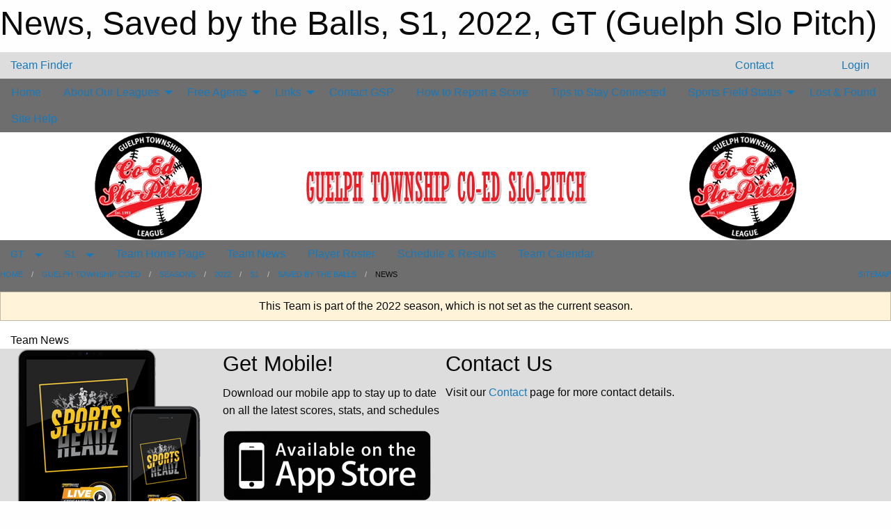

--- FILE ---
content_type: text/html; charset=utf-8
request_url: https://guelphslopitch.ca/Teams/1754/Articles/
body_size: 7842
content:


<!DOCTYPE html>

<html class="no-js" lang="en">
<head><meta charset="utf-8" /><meta http-equiv="x-ua-compatible" content="ie=edge" /><meta name="viewport" content="width=device-width, initial-scale=1.0" /><link rel="preconnect" href="https://cdnjs.cloudflare.com" /><link rel="dns-prefetch" href="https://cdnjs.cloudflare.com" /><link rel="preconnect" href="https://fonts.gstatic.com" /><link rel="dns-prefetch" href="https://fonts.gstatic.com" /><title>
	GT > 2022 > S1 > Saved by the Balls > News (Guelph Slo Pitch)
</title><link rel="stylesheet" href="https://fonts.googleapis.com/css2?family=Oswald&amp;family=Roboto&amp;family=Passion+One:wght@700&amp;display=swap" />

    <!-- Compressed CSS -->
    <link rel="stylesheet" href="https://cdnjs.cloudflare.com/ajax/libs/foundation/6.7.5/css/foundation.min.css" /><link rel="stylesheet" href="https://cdnjs.cloudflare.com/ajax/libs/motion-ui/2.0.3/motion-ui.css" />

    <!--load all styles -->
    
  <meta name="keywords" content="Sportsheadz,Sports,Website,Minor,Premium,Scheduling" /><meta name="description" content="guelphslopitch.ca powered by MBSportsWeb" />
<style type="text/css">
 body { --D-color-rgb-primary: 236,18,26; --D-color-rgb-secondary: 0,0,0; --D-color-rgb-link: 236,18,26; --D-color-rgb-link-hover: 0,0,0; --D-color-rgb-content-link: 236,18,26; --D-color-rgb-content-link-hover: 0,0,0 }  body { --D-fonts-main: 'Roboto', sans-serif }  body { --D-fonts-headings: 'Oswald', sans-serif }  body { --D-fonts-bold: 'Passion One', cursive }  body { --D-wrapper-max-width: 1200px }  .sitecontainer { background-color: rgb(221,221,221); }  .sitecontainer header .wrapper { background-color: rgba(0,0,0,0.5); }  .sitecontainer main .wrapper { background-color: rgba(255,255,255,1); }  .bottom-drawer .content { background-color: rgba(255,255,255,1); } @media screen and (max-width: 39.9375em) { #wid7 .category-logo { max-width: 60px } } @media screen and (min-width: 40em) and (max-width: 63.9375em) { #wid7 .category-logo { max-width: 80px } } #wid7 .row-masthead { background-color: rgba(255,255,255,1.0) }
</style>
<link href="/Domains/guelphslopitch.ca/favicon.ico" rel="shortcut icon" /><link href="/assets/responsive/css/public.min.css?v=2025.07.27" type="text/css" rel="stylesheet" media="screen" /><link href="/Utils/Styles.aspx?ParentType=Team&amp;ParentID=1754&amp;Mode=Responsive&amp;Version=2024.04.15.20.00.00" type="text/css" rel="stylesheet" media="screen" /><script>var clicky_site_ids = clicky_site_ids || []; clicky_site_ids.push(101171290); var clicky_custom = {};</script>
<script async src="//static.getclicky.com/js"></script>
<script async src="//static.getclicky.com/inc/javascript/video/youtube.js"></script>
</head>
<body>
    
    
  <h1 class="hidden">News, Saved by the Balls, S1, 2022, GT (Guelph Slo Pitch)</h1>

    <form method="post" action="/Teams/1754/Articles/" id="frmMain">
<div class="aspNetHidden">
<input type="hidden" name="tlrk_ssm_TSSM" id="tlrk_ssm_TSSM" value="" />
<input type="hidden" name="tlrk_sm_TSM" id="tlrk_sm_TSM" value="" />
<input type="hidden" name="__EVENTTARGET" id="__EVENTTARGET" value="" />
<input type="hidden" name="__EVENTARGUMENT" id="__EVENTARGUMENT" value="" />
<input type="hidden" name="__VIEWSTATE" id="__VIEWSTATE" value="8+p0dlGmN/jdzS9zGerAue4S9Flgf9yPOPdua9fMQoqDZBUqCPv29jUctuKqTxGn8TMyDqKrrqx3A7f/L9bKDQEa3qm8vOWsQwyx2TBPUFuzIBemstHnqin4YcIPc82zDZsd/OVWxnQ/cY/nfjASoQ28CTp37wlJtpTmy/[base64]/hauZxvvyKABKHEaDzjTa8sS2aOIiozqDZLZQL8+X65LGo9dQGm6oaRzFPZDY8GYLe5Ix6BXy/91FHkdOc5Yx1IyO0dYWYLaJ7zgbxX7vuD7c/8VjTFP+7qAgwVktyhbr" />
</div>

<script type="text/javascript">
//<![CDATA[
var theForm = document.forms['frmMain'];
if (!theForm) {
    theForm = document.frmMain;
}
function __doPostBack(eventTarget, eventArgument) {
    if (!theForm.onsubmit || (theForm.onsubmit() != false)) {
        theForm.__EVENTTARGET.value = eventTarget;
        theForm.__EVENTARGUMENT.value = eventArgument;
        theForm.submit();
    }
}
//]]>
</script>


<script src="/WebResource.axd?d=pynGkmcFUV13He1Qd6_TZIjgQGSBlIfDh4LFKCdYwkigacFjv6vUwTYfwfkNoUaXCLCB26t-ni08QfuNEelseA2&amp;t=638901397900000000" type="text/javascript"></script>


<script src="https://ajax.aspnetcdn.com/ajax/4.5.2/1/MicrosoftAjax.js" type="text/javascript"></script>
<script src="https://ajax.aspnetcdn.com/ajax/4.5.2/1/MicrosoftAjaxWebForms.js" type="text/javascript"></script>
<script src="/assets/core/js/web/web.min.js?v=2025.07.27" type="text/javascript"></script>
<script src="https://d2i2wahzwrm1n5.cloudfront.net/ajaxz/2025.2.609/Common/Core.js" type="text/javascript"></script>
<script src="https://d2i2wahzwrm1n5.cloudfront.net/ajaxz/2025.2.609/Ajax/Ajax.js" type="text/javascript"></script>
<div class="aspNetHidden">

	<input type="hidden" name="__VIEWSTATEGENERATOR" id="__VIEWSTATEGENERATOR" value="CA0B0334" />
	<input type="hidden" name="__EVENTVALIDATION" id="__EVENTVALIDATION" value="NoknAF8iVPNSJJOGCGmj3br+k0XZBy1UUbtYjuoNvEw8YQ8SzOLz4v6FzLOqh0uXMw4ld/bqdgeM+RgsLtfgSbLgPfsYEMDTGOiAkpB4OErOTr+A0nxqPHKt3GFoUYmO" />
</div>
        <script type="text/javascript">
//<![CDATA[
Sys.WebForms.PageRequestManager._initialize('ctl00$tlrk_sm', 'frmMain', ['tctl00$tlrk_ramSU','tlrk_ramSU'], [], [], 90, 'ctl00');
//]]>
</script>

        <!-- 2025.2.609.462 --><div id="tlrk_ramSU">
	<span id="tlrk_ram" style="display:none;"></span>
</div>
        

        
  <div class="sitecontainer"><div id="row4" class="row-outer  not-editable"><div class="row-inner"><div id="wid5"><div class="outer-top-bar"><div class="wrapper row-top-bar"><div class="grid-x grid-padding-x align-middle"><div class="cell shrink show-for-small-only"><div class="cell small-6" data-responsive-toggle="top_bar_links" data-hide-for="medium"><button title="Toggle Top Bar Links" class="menu-icon" type="button" data-toggle></button></div></div><div class="cell shrink"><a href="/Seasons/Current/">Team Finder</a></div><div class="cell auto show-for-medium"><ul class="menu align-right"><li><a href="/Contact/"><i class="fas fa-address-book" title="Contacts"></i>&nbsp;Contact</a></li><li><a href="/Search/"><i class="fas fa-search" title="Search"></i><span class="hide-for-medium">&nbsp;Search</span></a></li></ul></div><div class="cell auto medium-shrink text-right"><ul class="dropdown menu align-right" data-dropdown-menu><li><a href="/Account/Login/?ReturnUrl=%2fTeams%2f1754%2fArticles%2f" rel="nofollow"><i class="fas fa-sign-in-alt"></i>&nbsp;Login</a></li></ul></div></div><div id="top_bar_links" class="hide-for-medium" style="display:none;"><ul class="vertical menu"><li><a href="/Contact/"><i class="fas fa-address-book" title="Contacts"></i>&nbsp;Contact</a></li><li><a href="/Search/"><i class="fas fa-search" title="Search"></i><span class="hide-for-medium">&nbsp;Search</span></a></li></ul></div></div></div>
</div></div></div><header id="header" class="hide-for-print"><div id="row10" class="row-outer  not-editable"><div class="row-inner wrapper"><div id="wid11">
</div></div></div><div id="row6" class="row-outer  not-editable"><div class="row-inner wrapper"><div id="wid8">
        <div class="cMain_ctl14-row-menu row-menu org-menu">
            
            <div class="grid-x align-middle">
                
                <nav class="cell auto">
                    <div class="title-bar" data-responsive-toggle="cMain_ctl14_menu" data-hide-for="large">
                        <div class="title-bar-left">
                            
                            <ul class="horizontal menu">
                                
                                <li><a href="/">Home</a></li>
                                
                                <li><a href="/Seasons/Current/">Team Finder</a></li>
                                
                            </ul>
                            
                        </div>
                        <div class="title-bar-right">
                            <div class="title-bar-title" data-toggle="cMain_ctl14_menu">Organization Menu&nbsp;<i class="fas fa-bars"></i></div>
                        </div>
                    </div>
                    <ul id="cMain_ctl14_menu" style="display: none;" class="vertical large-horizontal menu " data-responsive-menu="drilldown large-dropdown" data-back-button='<li class="js-drilldown-back"><a class="sh-menu-back"></a></li>'>
                        <li class="hover-nonfunction"><a href="/">Home</a></li><li class="hover-nonfunction"><a>About Our Leagues</a><ul class="menu vertical nested"><li class="hover-nonfunction"><a href="/Pages/1681/About_Our_Leagues/">About Our Leagues</a></li><li class="hover-nonfunction"><a href="/Pages/1682/Guelph_Township_Co-ed_SloPitch_League/">Guelph Township Co-ed SloPitch League</a></li><li class="hover-nonfunction"><a>Royal City Men&#39;s SloPitch League</a><ul class="menu vertical nested"><li class="hover-nonfunction"><a href="/Pages/1683/Royal_City_Men_s_SloPitch_League/">Royal City Men&#39;s SloPitch League</a></li><li class="hover-nonfunction"><a href="/Public/Documents/RCMSPL/2019/Books/Constitution_2019.pdf" target="_blank" rel="noopener"><i class="fa fa-file-pdf"></i>Constitution</a></li><li class="hover-nonfunction"><a href="/Public/Documents/RCMSPL/2019/Books/6_RCMSPLRULESHEET_v2019.pdf" target="_blank" rel="noopener"><i class="fa fa-file-pdf"></i>Umpire Rule Reference Sheet</a></li></ul></li><li class="hover-nonfunction"><a href="/Pages/1790/Guelph_Men_s_Recreational_Slopitch_League/">Guelph Men&#39;s Recreational Slopitch League</a></li></ul></li><li class="hover-nonfunction"><a>Free Agents</a><ul class="menu vertical nested"><li class="hover-nonfunction"><a href="/Classifieds/">General Information</a></li></ul></li><li class="hover-nonfunction"><a>Links</a><ul class="menu vertical nested"><li class="hover-nonfunction"><a href="/Links/">Links</a></li><li class="hover-nonfunction"><a href="https://playslopitch.com/" target="_blank" rel="noopener"><i class="fa fa-external-link-alt"></i>Play Slo Pitch</a></li><li class="hover-nonfunction"><a href="https://www.theweathernetwork.com/ca/weather/ontario/guelph?utm_campaign=WeatherWidget&utm_source=slopitchcentral.ca&utm_medium=234x120&utm_content=text_city" target="_blank" rel="noopener"><i class="fa fa-external-link-alt"></i>Weather Network</a></li></ul></li><li class="hover-nonfunction"><a href="/Pages/1618/Contact_GSP/">Contact GSP</a></li><li class="hover-nonfunction"><a href="/Pages/1619/How_to_Report_a_Score/">How to Report a Score</a></li><li class="hover-nonfunction"><a href="/Pages/1678/Tips_to_Stay_Connected/">Tips to Stay Connected</a></li><li class="hover-nonfunction"><a>Sports Field Status</a><ul class="menu vertical nested"><li class="hover-nonfunction"><a href="https://guelph.ca/seasonal/sports-field-status/" target="_blank" rel="noopener"><i class="fa fa-external-link-alt"></i>Guelph Lake Sports Field Status</a></li><li class="hover-nonfunction"><a href="https://www.get.on.ca/sports-field-status" target="_blank" rel="noopener"><i class="fa fa-external-link-alt"></i>Marden Sports Field Status</a></li></ul></li><li class="hover-nonfunction"><a href="/Pages/2003/Lost_and_Found/">Lost &amp; Found</a></li><li class="hover-nonfunction"><a href="/Help/2004/">Site Help</a></li>
                    </ul>
                </nav>
            </div>
            
        </div>
        </div><div id="wid7"><div class="cMain_ctl17-row-masthead row-masthead"><div class="grid-x align-middle text-center"><div class="cell small-4"><a href="/"><img class="contained-image" src="/domains/guelphslopitch.ca/Logos/logo_guelph.png" alt="Main Logo" /></a></div><div class="cell small-4"><img class="contained-image" src="/domains/guelphslopitch.ca/guelph-bg_header.png" alt="Banner Image" /></div><div class="cell small-4"><img class="contained-image secondary" src="/domains/guelphslopitch.ca/Logos/logo_guelph.png" alt="Secondary Logo" /></div></div></div>
</div><div id="wid9">
<div class="cMain_ctl20-row-menu row-menu">
    <div class="grid-x align-middle">
        
        <div class="cell shrink show-for-large">
            <button class="dropdown button clear" style="margin: 0;" type="button" data-toggle="cMain_ctl20_category_dropdown">GT</button>
        </div>
        
        <div class="cell shrink show-for-large">
            <button class="dropdown button clear" style="margin: 0;" type="button" data-toggle="cMain_ctl20_league_dropdown">S1</button>
        </div>
        
        <nav class="cell auto">
            <div class="title-bar" data-responsive-toggle="cMain_ctl20_menu" data-hide-for="large">
                <div class="title-bar-left flex-child-shrink">
                    <div class="grid-x align-middle">
                        
                        <div class="cell shrink">
                            <button class="dropdown button clear" style="margin: 0;" type="button" data-open="cMain_ctl20_category_modal">GT</button>
                        </div>
                        
                        <div class="cell shrink">
                            <button class="dropdown button clear" style="margin: 0;" type="button" data-open="cMain_ctl20_league_modal">S1</button>
                        </div>
                        
                    </div>
                </div>
                <div class="title-bar-right flex-child-grow">
                    <div class="grid-x align-middle">
                        <div class="cell auto"></div>
                        
                        <div class="cell shrink">
                            <div class="title-bar-title" data-toggle="cMain_ctl20_menu">Saved by the Balls Menu&nbsp;<i class="fas fa-bars"></i></div>
                        </div>
                    </div>
                </div>
            </div>
            <ul id="cMain_ctl20_menu" style="display: none;" class="vertical large-horizontal menu " data-responsive-menu="drilldown large-dropdown" data-back-button='<li class="js-drilldown-back"><a class="sh-menu-back"></a></li>'>
                <li><a href="/Teams/1754/">Team Home Page</a></li><li><a href="/Teams/1754/Articles/">Team News</a></li><li><a href="/Teams/1754/Players/">Player Roster</a></li><li><a href="/Teams/1754/Schedule/">Schedule & Results</a></li><li><a href="/Teams/1754/Calendar/">Team Calendar</a></li>
            </ul>
        </nav>
        
    </div>
    
    <div class="dropdown-pane" id="cMain_ctl20_category_dropdown" data-dropdown data-close-on-click="true" style="width: 600px;">
        <div class="grid-x grid-padding-x grid-padding-y">
            <div class="cell medium-5">
                <ul class="menu vertical">
                    <li><a href="/Categories/1049/">GTCSPL Home</a></li><li><a>About GTCSPL</a><ul class="menu vertical nested"><li><a href="/Categories/1049/Pages/1546/About_GTCSPL/">About GTCSPL</a></li><li><a href="/Categories/1049/Pages/1605/Diamond_Contact_s/">Diamond Contact #'s</a></li><li><a href="/Categories/1049/Pages/1590/League_History/">League History</a></li><li><a href="/Categories/1049/Pages/1595/Past_Winners/">Past Winners</a></li><li><a href="/Categories/1049/Pages/1592/Constitution/">Constitution</a></li><li><a href="/Categories/1049/Pages/1593/Playing_Rules/">Playing Rules</a></li><li><a href="/Categories/1049/Pages/1603/Scheduling_RainOuts_Cancellations/">Scheduling / RainOuts / Cancellations</a></li><li><a href="/Categories/1049/Pages/1604/Uniqueness_-Foundation_Rules/">Uniqueness -Foundation Rules</a></li><li><a href="/Categories/1049/Pages/1607/Player_Team_Waiver/">Player / Team Waiver</a></li></ul></li><li><a>GTCSPL Executive</a><ul class="menu vertical nested"><li><a href="/Categories/1049/Staff/1285/">GTCSPL Executive</a></li><li><a href="/Categories/1049/Pages/1594/Executive_History/">Executive History</a></li></ul></li><li><a href="/Categories/1049/Coaches/1286/">GTCSPL Team Contacts</a></li><li><a>GAME CENTRE</a><ul class="menu vertical nested"><li><a href="/Categories/1049/Schedule/">Schedule & Results</a></li><li><a href="/Categories/1049/Calendar/">Schedule Calendar</a></li></ul></li><li><a href="/Categories/1049/Pages/1587/Bat_Policy/">Bat Policy</a></li><li><a>Meeting Information</a><ul class="menu vertical nested"><li><a href="/Categories/1049/Pages/1609/2019/">2019</a></li></ul></li>
                </ul>
            </div>
            <div class="cell medium-7">
                
                <h5 class="h5">League Websites</h5>
                <hr />
                <div class="grid-x text-center small-up-2 site-list" style="margin-bottom: 2em;">
                    
                    <div class="cell"><a href="/Leagues/1698/">_Coed A-B</a></div>
                    
                    <div class="cell"><a href="/Leagues/1719/">_Coed C</a></div>
                    
                    <div class="cell"><a href="/Leagues/1729/">_Coed D</a></div>
                    
                    <div class="cell"><a href="/Leagues/1741/">_Sunday Coed</a></div>
                    
                </div>
                
            </div>
        </div>
    </div>
    <div class="large reveal cMain_ctl20-row-menu-reveal row-menu-reveal" id="cMain_ctl20_category_modal" data-reveal>
        <h3 class="h3">Guelph Township Coed</h3>
        <hr />
        <div class="grid-x grid-padding-x grid-padding-y">
            <div class="cell medium-5">
                <ul class="menu vertical">
                    <li><a href="/Categories/1049/">GTCSPL Home</a></li><li><a>About GTCSPL</a><ul class="menu vertical nested"><li><a href="/Categories/1049/Pages/1546/About_GTCSPL/">About GTCSPL</a></li><li><a href="/Categories/1049/Pages/1605/Diamond_Contact_s/">Diamond Contact #'s</a></li><li><a href="/Categories/1049/Pages/1590/League_History/">League History</a></li><li><a href="/Categories/1049/Pages/1595/Past_Winners/">Past Winners</a></li><li><a href="/Categories/1049/Pages/1592/Constitution/">Constitution</a></li><li><a href="/Categories/1049/Pages/1593/Playing_Rules/">Playing Rules</a></li><li><a href="/Categories/1049/Pages/1603/Scheduling_RainOuts_Cancellations/">Scheduling / RainOuts / Cancellations</a></li><li><a href="/Categories/1049/Pages/1604/Uniqueness_-Foundation_Rules/">Uniqueness -Foundation Rules</a></li><li><a href="/Categories/1049/Pages/1607/Player_Team_Waiver/">Player / Team Waiver</a></li></ul></li><li><a>GTCSPL Executive</a><ul class="menu vertical nested"><li><a href="/Categories/1049/Staff/1285/">GTCSPL Executive</a></li><li><a href="/Categories/1049/Pages/1594/Executive_History/">Executive History</a></li></ul></li><li><a href="/Categories/1049/Coaches/1286/">GTCSPL Team Contacts</a></li><li><a>GAME CENTRE</a><ul class="menu vertical nested"><li><a href="/Categories/1049/Schedule/">Schedule & Results</a></li><li><a href="/Categories/1049/Calendar/">Schedule Calendar</a></li></ul></li><li><a href="/Categories/1049/Pages/1587/Bat_Policy/">Bat Policy</a></li><li><a>Meeting Information</a><ul class="menu vertical nested"><li><a href="/Categories/1049/Pages/1609/2019/">2019</a></li></ul></li>
                </ul>
            </div>
            <div class="cell medium-7">
                
                <h5 class="h5">League Websites</h5>
                <hr />
                <div class="grid-x text-center small-up-2 site-list" style="margin-bottom: 2em;">
                    
                    <div class="cell"><a href="/Leagues/1698/">_Coed A-B</a></div>
                    
                    <div class="cell"><a href="/Leagues/1719/">_Coed C</a></div>
                    
                    <div class="cell"><a href="/Leagues/1729/">_Coed D</a></div>
                    
                    <div class="cell"><a href="/Leagues/1741/">_Sunday Coed</a></div>
                    
                </div>
                
            </div>
        </div>
        <button class="close-button" data-close aria-label="Close modal" type="button">
            <span aria-hidden="true">&times;</span>
        </button>
    </div>
    
    <div class="dropdown-pane" id="cMain_ctl20_league_dropdown" data-dropdown data-close-on-click="true" style="width: 600px;">
        <div class="grid-x grid-padding-x grid-padding-y">
            <div class="cell medium-5">
                <ul class="menu vertical">
                    <li><a href="/Leagues/1741/">League Home Page</a></li><li><a href="/Leagues/1741/Articles/">League News</a></li><li><a href="/Leagues/1741/Schedule/">Schedule & Results</a></li><li><a href="/Leagues/1741/Standings/">League Standings</a></li><li><a href="/Leagues/1741/Calendar/">League Calendar</a></li>
                </ul>
            </div>
            <div class="cell medium-7">
            
                <h5 class="h5">Team Websites</h5>
                <hr />
                <div class="grid-x text-center small-up-2 site-list">
                    
                    <div class="cell"><a href="/Teams/1860/">All About That Base</a></div>
                    
                    <div class="cell"><a href="/Teams/1749/">Black Sox</a></div>
                    
                    <div class="cell"><a href="/Teams/1750/">Bullpen 15</a></div>
                    
                    <div class="cell"><a href="/Teams/1758/">Grand Salami&#39;s</a></div>
                    
                    <div class="cell"><a href="/Teams/1742/">Make it a Double</a></div>
                    
                    <div class="cell current">Saved by the Balls</div>
                    
                    <div class="cell"><a href="/Teams/1855/">St.Paddy&#39;s Swingers</a></div>
                    
                    <div class="cell"><a href="/Teams/1983/">SUN W-16</a></div>
                    
                    <div class="cell"><a href="/Teams/1752/">The Monarchs</a></div>
                    
                    <div class="cell"><a href="/Teams/1744/">Wasted Talent</a></div>
                    
                    <div class="cell"><a href="/Teams/1763/">Where My Pitches At</a></div>
                    
                </div>
            
            </div>
        </div>
    </div>
    <div class="large reveal cMain_ctl20-row-menu-reveal row-menu-reveal" id="cMain_ctl20_league_modal" data-reveal>
        <h3 class="h3">_Sunday Coed</h3>
        <hr />
        <div class="grid-x grid-padding-x grid-padding-y">
            <div class="cell medium-5">
                <ul class="menu vertical">
                    <li><a href="/Leagues/1741/">League Home Page</a></li><li><a href="/Leagues/1741/Articles/">League News</a></li><li><a href="/Leagues/1741/Schedule/">Schedule & Results</a></li><li><a href="/Leagues/1741/Standings/">League Standings</a></li><li><a href="/Leagues/1741/Calendar/">League Calendar</a></li>
                </ul>
            </div>
            <div class="cell medium-7">
            
                <h5 class="h5">Team Websites</h5>
                <hr />
                <div class="grid-x text-center small-up-2 site-list">
                    
                    <div class="cell"><a href="/Teams/1860/">All About That Base</a></div>
                    
                    <div class="cell"><a href="/Teams/1749/">Black Sox</a></div>
                    
                    <div class="cell"><a href="/Teams/1750/">Bullpen 15</a></div>
                    
                    <div class="cell"><a href="/Teams/1758/">Grand Salami&#39;s</a></div>
                    
                    <div class="cell"><a href="/Teams/1742/">Make it a Double</a></div>
                    
                    <div class="cell current">Saved by the Balls</div>
                    
                    <div class="cell"><a href="/Teams/1855/">St.Paddy&#39;s Swingers</a></div>
                    
                    <div class="cell"><a href="/Teams/1983/">SUN W-16</a></div>
                    
                    <div class="cell"><a href="/Teams/1752/">The Monarchs</a></div>
                    
                    <div class="cell"><a href="/Teams/1744/">Wasted Talent</a></div>
                    
                    <div class="cell"><a href="/Teams/1763/">Where My Pitches At</a></div>
                    
                </div>
            
            </div>
        </div>
        <button class="close-button" data-close aria-label="Close modal" type="button">
            <span aria-hidden="true">&times;</span>
        </button>
    </div>
    
</div>
</div></div></div><div id="row12" class="row-outer  not-editable"><div class="row-inner wrapper"><div id="wid13">
<div class="cMain_ctl25-row-breadcrumb row-breadcrumb">
    <div class="grid-x"><div class="cell auto"><nav aria-label="You are here:" role="navigation"><ul class="breadcrumbs"><li><a href="/" title="Main Home Page">Home</a></li><li><a href="/Categories/1049/" title="Guelph Township Coed Home Page">Guelph Township Coed</a></li><li><a href="/Seasons/" title="List of seasons">Seasons</a></li><li><a href="/Seasons/1621/" title="Season details for 2022">2022</a></li><li><a href="/Leagues/1741/" title="_Sunday Coed Home Page">S1</a></li><li><a href="/Teams/1754/" title="Saved by the Balls Home Page">Saved by the Balls</a></li><li>News</li></ul></nav></div><div class="cell shrink"><ul class="breadcrumbs"><li><a href="/Sitemap/" title="Go to the sitemap page for this website"><i class="fas fa-sitemap"></i><span class="show-for-large">&nbsp;Sitemap</span></a></li></ul></div></div>
</div>
</div></div></div></header><main id="main"><div class="wrapper"><div id="row14" class="row-outer  not-editable"><div class="row-inner"><div id="wid15">
<div class="cMain_ctl32-outer widget">
    <div class="callout small warning text-center">This Team is part of the 2022 season, which is not set as the current season.</div>
</div>
</div></div></div><div id="row19" class="row-outer"><div class="row-inner"><div id="wid20"></div></div></div><div id="row1" class="row-outer"><div class="row-inner"><div class="grid-x grid-padding-x"><div id="row1col2" class="cell small-12 medium-12 large-12 "><div id="wid3">
<div class="cMain_ctl44-outer widget">
    <div class="mod"><div class="modTitle">Team News</div><div class="carousel-row-wrapper"><div class="grid-x small-up-1 medium-up-2 large-up-3 carousel-row news always-show grid-list"></div></div></div>
</div>
</div></div></div></div></div></div></main><footer id="footer" class="hide-for-print"><div id="row16" class="row-outer  not-editable"><div class="row-inner wrapper"><div id="wid17">
    <div class="cMain_ctl53-row-footer row-footer">
        <div class="grid-x"><div class="cell medium-6"><div class="sportsheadz"><div class="grid-x"><div class="cell small-6 text-center sh-logo"><a href="/Teams/1754/App/" rel="noopener" title="More information about the Sportsheadz App"><img src="https://mbswcdn.com/img/sportsheadz/go-mobile.png" alt="Sportsheadz Go Mobile!" /></a></div><div class="cell small-6"><h3>Get Mobile!</h3><p>Download our mobile app to stay up to date on all the latest scores, stats, and schedules</p><div class="app-store-links"><div class="cell"><a href="/Teams/1754/App/" rel="noopener" title="More information about the Sportsheadz App"><img src="https://mbswcdn.com/img/sportsheadz/appstorebadge-300x102.png" alt="Apple App Store" /></a></div><div class="cell"><a href="/Teams/1754/App/" rel="noopener" title="More information about the Sportsheadz App"><img src="https://mbswcdn.com/img/sportsheadz/google-play-badge-1-300x92.png" alt="Google Play Store" /></a></div></div></div></div></div></div><div class="cell medium-6"><div class="contact"><h3>Contact Us</h3>Visit our <a href="/Contact">Contact</a> page for more contact details.</div></div></div><div class="grid-x grid-padding-x grid-padding-y align-middle text-center"><div class="cell small-12"><div class="org"><span></span></div><div class="site"><span>2022 GT - S1 - Saved by the Balls</span></div></div></div>
    </div>
</div><div id="wid18">

<div class="cMain_ctl56-outer">
    <div class="row-footer-terms">
        <div class="grid-x grid-padding-x grid-padding-y">
            <div class="cell">
                <ul class="menu align-center">
                    <li><a href="https://mail.mbsportsweb.ca/" rel="nofollow">Webmail</a></li>
                    
                    <li><a href="/Privacy-Policy/">Privacy Policy</a></li>
                    <li><a href="/Terms-Of-Use/">Terms of Use</a></li>
                    <li><a href="/Help/">Website Help</a></li>
                    <li><a href="/Sitemap/">Sitemap</a></li>
                    <li><a href="/Contact/">Contact</a></li>
                    <li><a href="/Subscribe/">Subscribe</a></li>
                </ul>
            </div>
        </div>
    </div>
</div>
</div></div></div></footer></div>
  
  
  

        
        
        <input type="hidden" name="ctl00$hfCmd" id="hfCmd" />
        <script type="text/javascript">
            //<![CDATA[
            function get_HFID() { return "hfCmd"; }
            function toggleBio(eLink, eBio) { if (document.getElementById(eBio).style.display == 'none') { document.getElementById(eLink).innerHTML = 'Hide Bio'; document.getElementById(eBio).style.display = 'block'; } else { document.getElementById(eLink).innerHTML = 'Show Bio'; document.getElementById(eBio).style.display = 'none'; } }
            function get_WinHeight() { var h = (typeof window.innerHeight != 'undefined' ? window.innerHeight : document.body.offsetHeight); return h; }
            function get_WinWidth() { var w = (typeof window.innerWidth != 'undefined' ? window.innerWidth : document.body.offsetWidth); return w; }
            function StopPropagation(e) { e.cancelBubble = true; if (e.stopPropagation) { e.stopPropagation(); } }
            function set_cmd(n) { var t = $get(get_HFID()); t.value = n, __doPostBack(get_HFID(), "") }
            function set_cookie(n, t, i) { var r = new Date; r.setDate(r.getDate() + i), document.cookie = n + "=" + escape(t) + ";expires=" + r.toUTCString() + ";path=/;SameSite=Strict"; }
            function get_cookie(n) { var t, i; if (document.cookie.length > 0) { t = document.cookie.indexOf(n + "="); if (t != -1) return t = t + n.length + 1, i = document.cookie.indexOf(";", t), i == -1 && (i = document.cookie.length), unescape(document.cookie.substring(t, i)) } return "" }
            function Track(goal_name) { if (typeof (clicky) != "undefined") { clicky.goal(goal_name); } }
                //]]>
        </script>
    

<script type="text/javascript">
//<![CDATA[
window.__TsmHiddenField = $get('tlrk_sm_TSM');Sys.Application.add_init(function() {
    $create(Telerik.Web.UI.RadAjaxManager, {"_updatePanels":"","ajaxSettings":[],"clientEvents":{OnRequestStart:"",OnResponseEnd:""},"defaultLoadingPanelID":"","enableAJAX":true,"enableHistory":false,"links":[],"styles":[],"uniqueID":"ctl00$tlrk_ram","updatePanelsRenderMode":0}, null, null, $get("tlrk_ram"));
});
//]]>
</script>
</form>

    <script src="https://cdnjs.cloudflare.com/ajax/libs/jquery/3.6.0/jquery.min.js"></script>
    <script src="https://cdnjs.cloudflare.com/ajax/libs/what-input/5.2.12/what-input.min.js"></script>
    <!-- Compressed JavaScript -->
    <script src="https://cdnjs.cloudflare.com/ajax/libs/foundation/6.7.5/js/foundation.min.js"></script>
    <!-- Slick Carousel Compressed JavaScript -->
    <script src="/assets/responsive/js/slick.min.js?v=2025.07.27"></script>

    <script>
        $(document).foundation();

        $(".sh-menu-back").each(function () {
            var backTxt = $(this).parent().closest(".is-drilldown-submenu-parent").find("> a").text();
            $(this).text(backTxt);
        });

        $(".hover-nonfunction").on("mouseenter", function () { $(this).addClass("hover"); });
        $(".hover-nonfunction").on("mouseleave", function () { $(this).removeClass("hover"); });
        $(".hover-function").on("mouseenter touchstart", function () { $(this).addClass("hover"); setTimeout(function () { $(".hover-function.hover .hover-function-links").css("pointer-events", "auto"); }, 100); });
        $(".hover-function").on("mouseleave touchmove", function () { $(".hover-function.hover .hover-function-links").css("pointer-events", "none"); $(this).removeClass("hover"); });

        function filteritems(containerid, item_css, css_to_show) {
            if (css_to_show == "") {
                $("#" + containerid + " ." + item_css).fadeIn();
            } else {
                $("#" + containerid + " ." + item_css).hide();
                $("#" + containerid + " ." + item_css + "." + css_to_show).fadeIn();
            }
        }

    </script>

    

    <script type="text/javascript">
 var alt_title = $("h1.hidden").html(); if(alt_title != "") { clicky_custom.title = alt_title; }
</script>


    

<script defer src="https://static.cloudflareinsights.com/beacon.min.js/vcd15cbe7772f49c399c6a5babf22c1241717689176015" integrity="sha512-ZpsOmlRQV6y907TI0dKBHq9Md29nnaEIPlkf84rnaERnq6zvWvPUqr2ft8M1aS28oN72PdrCzSjY4U6VaAw1EQ==" data-cf-beacon='{"version":"2024.11.0","token":"be6341f5efb24dea9fcb2986e3a5fcf7","r":1,"server_timing":{"name":{"cfCacheStatus":true,"cfEdge":true,"cfExtPri":true,"cfL4":true,"cfOrigin":true,"cfSpeedBrain":true},"location_startswith":null}}' crossorigin="anonymous"></script>
</body>
</html>
